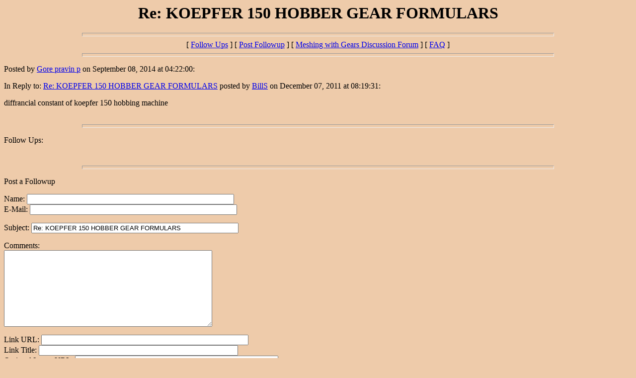

--- FILE ---
content_type: text/html
request_url: http://meshingwithgears.us/wwwboard/messages/8838.html
body_size: 773
content:
<html>
<head>
<title>Re: KOEPFER 150 HOBBER GEAR FORMULARS</title>
</head>
<body BGCOLOR="#eecbaa">
<center>
 <h1>Re: KOEPFER 150 HOBBER GEAR FORMULARS</h1>
</center>
 <hr size=7 width=75%>
<center>[ <a href="#followups">Follow Ups</a> ] [ <a href="#postfp">Post Followup</a> ] [ <a href="http://www.meshingwithgears.us/wwwboard/wwwboard.html">Meshing with Gears Discussion Forum</a> ] [ <a href="http://www.meshingwithgears.us/wwwboard/faq.html">FAQ</a> ]</center>
<hr size=7 width=75%><p>
Posted by <a href="mailto:gore.809@rediffmail.com">Gore pravin p</a> on September 08, 2014 at 04:22:00:<p>
In Reply to: <a href="7744.html">Re: KOEPFER 150 HOBBER GEAR FORMULARS</a> posted by <a href=" ">BillS</a> on December 07, 2011 at 08:19:31:<p>
diffrancial constant of koepfer 150 hobbing machine
<br>
<br><hr size=7 width=75%><p>
<a name="followups">Follow Ups:</a><br>
<ul><!--insert: 8838-->
</ul><!--end: 8838-->
<br><hr size=7 width=75%><p>
<a name="postfp">Post a Followup</a><p>
<form method=POST action="http://www.meshingwithgears.us/cgi-bin/wwwboard/wwwboard.cgi">
<input type=hidden name="followup" value="4680,7748,7744,8838">
<input type=hidden name="origname" value="Gore pravin p">
<input type=hidden name="origemail" value="gore.809@rediffmail.com">
<input type=hidden name="origsubject" value="Re: KOEPFER 150 HOBBER GEAR FORMULARS">
<input type=hidden name="origdate" value="September 08, 2014 at 04:22:00">
Name: <input type=text name="name" size=50><br>
E-Mail: <input type=text name="email" size=50><p>
Subject: <input type=text name="subject"value="Re: KOEPFER 150 HOBBER GEAR FORMULARS" size=50 readonly><p>
Comments:<br>
<textarea name="body" COLS=50 ROWS=10>
</textarea>
<p>
Link URL: <input type=text name="url" size=50><br>
Link Title: <input type=text name="url_title" size=48><br>
Optional Image URL: <input type=text name="img" size=49><p>
<input type=submit value="Submit Follow Up"> <input type=reset>
<p><hr size=7 width=75%>
<center>[ <a href="#followups">Follow Ups</a> ] [ <a href="#postfp">Post Followup</a> ] [ <a href="http://www.meshingwithgears.us/wwwboard/wwwboard.html">Meshing with Gears Discussion Forum</a> ] [ <a href="http://www.meshingwithgears.us/wwwboard/faq.html">FAQ</a> ]</center>
</body></html>
